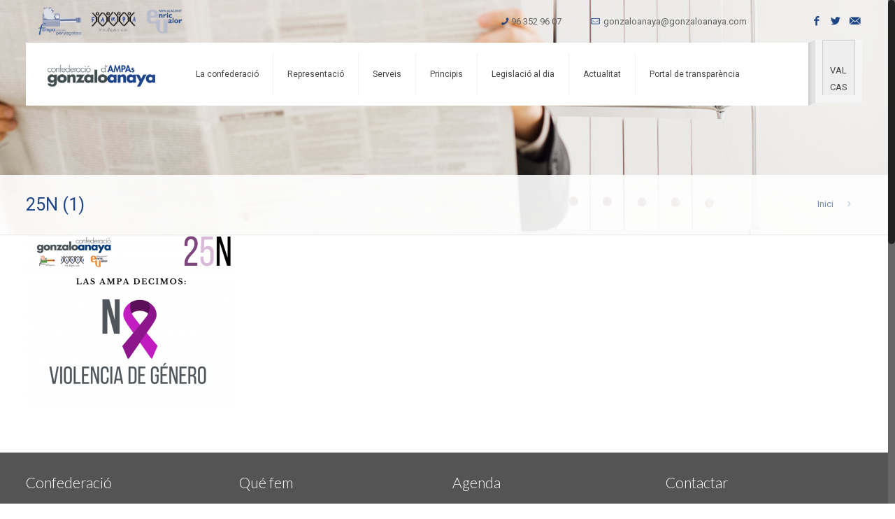

--- FILE ---
content_type: text/html; charset=UTF-8
request_url: http://www.gonzaloanaya.com/25n-1-2/
body_size: 14171
content:
<!DOCTYPE html>
<html class="no-js" lang="ca" itemscope="itemscope" itemtype="http://schema.org/Article">

<!-- head -->
<head>

<!-- meta -->
<meta charset="UTF-8" />
<meta name="viewport" content="width=device-width, initial-scale=1, maximum-scale=1">
<title itemprop="name">25N (1) | Gonzalo AnayaGonzalo Anaya</title>

<meta name="description" content="BeTheme is the most advanced WordPress theme we ever did. Immerse yourself into Be|theme and explore awesome features." />
<meta name="keywords" content="betheme, be, wordpress, wp, wp theme, page builder, theme options, mega menu, parallax, one page, woocommerce, e-commerce, wordpress shop" />
<script>
  (function(i,s,o,g,r,a,m){i['GoogleAnalyticsObject']=r;i[r]=i[r]||function(){
  (i[r].q=i[r].q||[]).push(arguments)},i[r].l=1*new Date();a=s.createElement(o),
  m=s.getElementsByTagName(o)[0];a.async=1;a.src=g;m.parentNode.insertBefore(a,m)
  })(window,document,'script','https://www.google-analytics.com/analytics.js','ga');

  ga('create', 'UA-96821153-1', 'auto');
  ga('send', 'pageview');

</script>
<link rel="shortcut icon" href="http://www.gonzaloanaya.com/wp-content/uploads/2016/01/favicon-1.png" />	
<link rel="apple-touch-icon" href="http://www.gonzaloanaya.com/wp-content/uploads/2016/01/favicon.png" />
	
<link rel="stylesheet" href="http://gonzaloanaya.com/wp-content/themes/betheme-child/style.css" type="text/css" media="all" />


<!-- wp_head() -->
<script>
//<![CDATA[
window.mfn_ajax = "http://www.gonzaloanaya.com/wp-admin/admin-ajax.php";
window.mfn_nicescroll = 40;
window.mfn_parallax = "enllax";
window.mfn_prettyphoto = {style:"pp_default", width:0, height:0};
window.mfn_sliders = {blog:0, clients:0, offer:0, portfolio:0, shop:0, slider:0, testimonials:0};
window.mfn_retina_disable = 0;
//]]>
</script>
<meta name='robots' content='index, follow, max-image-preview:large, max-snippet:-1, max-video-preview:-1' />
<link rel="alternate" hreflang="ca" href="http://www.gonzaloanaya.com/25n-1-2/" />
<link rel="alternate" hreflang="es-es" href="http://www.gonzaloanaya.com/es/2022/11/25/con-motivo-del-dia-internacional-contra-la-eliminacion-de-la-violencia-de-genero/25n-1/" />
<link rel="alternate" hreflang="x-default" href="http://www.gonzaloanaya.com/25n-1-2/" />

	<!-- This site is optimized with the Yoast SEO plugin v19.2 - https://yoast.com/wordpress/plugins/seo/ -->
	<link rel="canonical" href="http://www.gonzaloanaya.com/wp-content/uploads/2022/11/25N-1.png" />
	<meta property="og:locale" content="ca_ES" />
	<meta property="og:type" content="article" />
	<meta property="og:title" content="25N (1) | Gonzalo Anaya" />
	<meta property="og:url" content="http://www.gonzaloanaya.com/wp-content/uploads/2022/11/25N-1.png" />
	<meta property="og:site_name" content="Gonzalo Anaya" />
	<meta property="article:publisher" content="https://www.facebook.com/confederacio.gonzaloanaya" />
	<meta property="og:image" content="http://www.gonzaloanaya.com/wp-content/uploads/2022/11/25N-1.png" />
	<meta property="og:image:width" content="940" />
	<meta property="og:image:height" content="788" />
	<meta property="og:image:type" content="image/png" />
	<meta name="author" content="Gonzalo Anaya" />
	<meta name="twitter:card" content="summary" />
	<script type="application/ld+json" class="yoast-schema-graph">{"@context":"https://schema.org","@graph":[{"@type":"WebSite","@id":"https://www.gonzaloanaya.com/es/#website","url":"https://www.gonzaloanaya.com/es/","name":"Gonzalo Anaya","description":"Confederación de Asociaciones de Padres y Madres de Alumnos de la Comunidad Valenciana &quot;Gonzalo Anaya&quot;","potentialAction":[{"@type":"SearchAction","target":{"@type":"EntryPoint","urlTemplate":"https://www.gonzaloanaya.com/es/?s={search_term_string}"},"query-input":"required name=search_term_string"}],"inLanguage":"ca"},{"@type":"WebPage","@id":"http://www.gonzaloanaya.com/wp-content/uploads/2022/11/25N-1.png#webpage","url":"http://www.gonzaloanaya.com/wp-content/uploads/2022/11/25N-1.png","name":"25N (1) | Gonzalo Anaya","isPartOf":{"@id":"https://www.gonzaloanaya.com/es/#website"},"datePublished":"2022-11-25T09:04:18+00:00","dateModified":"2022-11-25T09:04:18+00:00","breadcrumb":{"@id":"http://www.gonzaloanaya.com/wp-content/uploads/2022/11/25N-1.png#breadcrumb"},"inLanguage":"ca","potentialAction":[{"@type":"ReadAction","target":["http://www.gonzaloanaya.com/wp-content/uploads/2022/11/25N-1.png"]}]},{"@type":"BreadcrumbList","@id":"http://www.gonzaloanaya.com/wp-content/uploads/2022/11/25N-1.png#breadcrumb","itemListElement":[{"@type":"ListItem","position":1,"name":"Inici","item":"https://www.gonzaloanaya.com/"},{"@type":"ListItem","position":2,"name":"25N (1)"}]}]}</script>
	<!-- / Yoast SEO plugin. -->


<link rel='dns-prefetch' href='//fonts.googleapis.com' />
<link rel='dns-prefetch' href='//s.w.org' />
<link rel="alternate" type="application/rss+xml" title="Gonzalo Anaya &raquo; Canal d&#039;informació" href="http://www.gonzaloanaya.com/feed/" />
<link rel="alternate" type="application/rss+xml" title="Gonzalo Anaya &raquo; Canal dels comentaris" href="http://www.gonzaloanaya.com/comments/feed/" />
<!-- This site is powered by Shareaholic - https://shareaholic.com -->
<script type='text/javascript' data-cfasync='false'>
  //<![CDATA[
    _SHR_SETTINGS = {"endpoints":{"local_recs_url":"http:\/\/www.gonzaloanaya.com\/wp-admin\/admin-ajax.php?action=shareaholic_permalink_related","share_counts_url":"http:\/\/www.gonzaloanaya.com\/wp-admin\/admin-ajax.php?action=shareaholic_share_counts_api"}};
  //]]>
</script>
<script type='text/javascript' data-cfasync='false'
        src='//dsms0mj1bbhn4.cloudfront.net/assets/pub/shareaholic.js'
        data-shr-siteid='32cabc1d38a841497bbe463eb2f9f220' async='async' >
</script>

<!-- Shareaholic Content Tags -->
<meta name='shareaholic:site_name' content='Gonzalo Anaya' />
<meta name='shareaholic:language' content='ca' />
<meta name='shareaholic:url' content='http://www.gonzaloanaya.com/25n-1-2/' />
<meta name='shareaholic:article_published_time' content='2022-11-25T09:04:18+00:00' />
<meta name='shareaholic:article_modified_time' content='2026-01-22T14:04:07+00:00' />
<meta name='shareaholic:shareable_page' content='true' />
<meta name='shareaholic:article_visibility' content='private' />
<meta name='shareaholic:article_author_name' content='Gonzalo Anaya' />
<meta name='shareaholic:site_id' content='32cabc1d38a841497bbe463eb2f9f220' />
<meta name='shareaholic:wp_version' content='7.8.0.4' />

<!-- Shareaholic Content Tags End -->
<script type="text/javascript">
window._wpemojiSettings = {"baseUrl":"https:\/\/s.w.org\/images\/core\/emoji\/14.0.0\/72x72\/","ext":".png","svgUrl":"https:\/\/s.w.org\/images\/core\/emoji\/14.0.0\/svg\/","svgExt":".svg","source":{"concatemoji":"http:\/\/www.gonzaloanaya.com\/wp-includes\/js\/wp-emoji-release.min.js?ver=6.0.11"}};
/*! This file is auto-generated */
!function(e,a,t){var n,r,o,i=a.createElement("canvas"),p=i.getContext&&i.getContext("2d");function s(e,t){var a=String.fromCharCode,e=(p.clearRect(0,0,i.width,i.height),p.fillText(a.apply(this,e),0,0),i.toDataURL());return p.clearRect(0,0,i.width,i.height),p.fillText(a.apply(this,t),0,0),e===i.toDataURL()}function c(e){var t=a.createElement("script");t.src=e,t.defer=t.type="text/javascript",a.getElementsByTagName("head")[0].appendChild(t)}for(o=Array("flag","emoji"),t.supports={everything:!0,everythingExceptFlag:!0},r=0;r<o.length;r++)t.supports[o[r]]=function(e){if(!p||!p.fillText)return!1;switch(p.textBaseline="top",p.font="600 32px Arial",e){case"flag":return s([127987,65039,8205,9895,65039],[127987,65039,8203,9895,65039])?!1:!s([55356,56826,55356,56819],[55356,56826,8203,55356,56819])&&!s([55356,57332,56128,56423,56128,56418,56128,56421,56128,56430,56128,56423,56128,56447],[55356,57332,8203,56128,56423,8203,56128,56418,8203,56128,56421,8203,56128,56430,8203,56128,56423,8203,56128,56447]);case"emoji":return!s([129777,127995,8205,129778,127999],[129777,127995,8203,129778,127999])}return!1}(o[r]),t.supports.everything=t.supports.everything&&t.supports[o[r]],"flag"!==o[r]&&(t.supports.everythingExceptFlag=t.supports.everythingExceptFlag&&t.supports[o[r]]);t.supports.everythingExceptFlag=t.supports.everythingExceptFlag&&!t.supports.flag,t.DOMReady=!1,t.readyCallback=function(){t.DOMReady=!0},t.supports.everything||(n=function(){t.readyCallback()},a.addEventListener?(a.addEventListener("DOMContentLoaded",n,!1),e.addEventListener("load",n,!1)):(e.attachEvent("onload",n),a.attachEvent("onreadystatechange",function(){"complete"===a.readyState&&t.readyCallback()})),(e=t.source||{}).concatemoji?c(e.concatemoji):e.wpemoji&&e.twemoji&&(c(e.twemoji),c(e.wpemoji)))}(window,document,window._wpemojiSettings);
</script>
<style type="text/css">
img.wp-smiley,
img.emoji {
	display: inline !important;
	border: none !important;
	box-shadow: none !important;
	height: 1em !important;
	width: 1em !important;
	margin: 0 0.07em !important;
	vertical-align: -0.1em !important;
	background: none !important;
	padding: 0 !important;
}
</style>
	<link rel='stylesheet' id='dpProEventCalendar_headcss-css'  href='http://www.gonzaloanaya.com/wp-content/plugins/dpProEventCalendar/css/dpProEventCalendar.css?ver=2.8.6' type='text/css' media='all' />
<link rel='stylesheet' id='font-awesome-original-css'  href='http://www.gonzaloanaya.com/wp-content/plugins/dpProEventCalendar/css/font-awesome.css?ver=2.8.6' type='text/css' media='all' />
<link rel='stylesheet' id='wp-block-library-css'  href='http://www.gonzaloanaya.com/wp-includes/css/dist/block-library/style.min.css?ver=6.0.11' type='text/css' media='all' />
<style id='global-styles-inline-css' type='text/css'>
body{--wp--preset--color--black: #000000;--wp--preset--color--cyan-bluish-gray: #abb8c3;--wp--preset--color--white: #ffffff;--wp--preset--color--pale-pink: #f78da7;--wp--preset--color--vivid-red: #cf2e2e;--wp--preset--color--luminous-vivid-orange: #ff6900;--wp--preset--color--luminous-vivid-amber: #fcb900;--wp--preset--color--light-green-cyan: #7bdcb5;--wp--preset--color--vivid-green-cyan: #00d084;--wp--preset--color--pale-cyan-blue: #8ed1fc;--wp--preset--color--vivid-cyan-blue: #0693e3;--wp--preset--color--vivid-purple: #9b51e0;--wp--preset--gradient--vivid-cyan-blue-to-vivid-purple: linear-gradient(135deg,rgba(6,147,227,1) 0%,rgb(155,81,224) 100%);--wp--preset--gradient--light-green-cyan-to-vivid-green-cyan: linear-gradient(135deg,rgb(122,220,180) 0%,rgb(0,208,130) 100%);--wp--preset--gradient--luminous-vivid-amber-to-luminous-vivid-orange: linear-gradient(135deg,rgba(252,185,0,1) 0%,rgba(255,105,0,1) 100%);--wp--preset--gradient--luminous-vivid-orange-to-vivid-red: linear-gradient(135deg,rgba(255,105,0,1) 0%,rgb(207,46,46) 100%);--wp--preset--gradient--very-light-gray-to-cyan-bluish-gray: linear-gradient(135deg,rgb(238,238,238) 0%,rgb(169,184,195) 100%);--wp--preset--gradient--cool-to-warm-spectrum: linear-gradient(135deg,rgb(74,234,220) 0%,rgb(151,120,209) 20%,rgb(207,42,186) 40%,rgb(238,44,130) 60%,rgb(251,105,98) 80%,rgb(254,248,76) 100%);--wp--preset--gradient--blush-light-purple: linear-gradient(135deg,rgb(255,206,236) 0%,rgb(152,150,240) 100%);--wp--preset--gradient--blush-bordeaux: linear-gradient(135deg,rgb(254,205,165) 0%,rgb(254,45,45) 50%,rgb(107,0,62) 100%);--wp--preset--gradient--luminous-dusk: linear-gradient(135deg,rgb(255,203,112) 0%,rgb(199,81,192) 50%,rgb(65,88,208) 100%);--wp--preset--gradient--pale-ocean: linear-gradient(135deg,rgb(255,245,203) 0%,rgb(182,227,212) 50%,rgb(51,167,181) 100%);--wp--preset--gradient--electric-grass: linear-gradient(135deg,rgb(202,248,128) 0%,rgb(113,206,126) 100%);--wp--preset--gradient--midnight: linear-gradient(135deg,rgb(2,3,129) 0%,rgb(40,116,252) 100%);--wp--preset--duotone--dark-grayscale: url('#wp-duotone-dark-grayscale');--wp--preset--duotone--grayscale: url('#wp-duotone-grayscale');--wp--preset--duotone--purple-yellow: url('#wp-duotone-purple-yellow');--wp--preset--duotone--blue-red: url('#wp-duotone-blue-red');--wp--preset--duotone--midnight: url('#wp-duotone-midnight');--wp--preset--duotone--magenta-yellow: url('#wp-duotone-magenta-yellow');--wp--preset--duotone--purple-green: url('#wp-duotone-purple-green');--wp--preset--duotone--blue-orange: url('#wp-duotone-blue-orange');--wp--preset--font-size--small: 13px;--wp--preset--font-size--medium: 20px;--wp--preset--font-size--large: 36px;--wp--preset--font-size--x-large: 42px;}.has-black-color{color: var(--wp--preset--color--black) !important;}.has-cyan-bluish-gray-color{color: var(--wp--preset--color--cyan-bluish-gray) !important;}.has-white-color{color: var(--wp--preset--color--white) !important;}.has-pale-pink-color{color: var(--wp--preset--color--pale-pink) !important;}.has-vivid-red-color{color: var(--wp--preset--color--vivid-red) !important;}.has-luminous-vivid-orange-color{color: var(--wp--preset--color--luminous-vivid-orange) !important;}.has-luminous-vivid-amber-color{color: var(--wp--preset--color--luminous-vivid-amber) !important;}.has-light-green-cyan-color{color: var(--wp--preset--color--light-green-cyan) !important;}.has-vivid-green-cyan-color{color: var(--wp--preset--color--vivid-green-cyan) !important;}.has-pale-cyan-blue-color{color: var(--wp--preset--color--pale-cyan-blue) !important;}.has-vivid-cyan-blue-color{color: var(--wp--preset--color--vivid-cyan-blue) !important;}.has-vivid-purple-color{color: var(--wp--preset--color--vivid-purple) !important;}.has-black-background-color{background-color: var(--wp--preset--color--black) !important;}.has-cyan-bluish-gray-background-color{background-color: var(--wp--preset--color--cyan-bluish-gray) !important;}.has-white-background-color{background-color: var(--wp--preset--color--white) !important;}.has-pale-pink-background-color{background-color: var(--wp--preset--color--pale-pink) !important;}.has-vivid-red-background-color{background-color: var(--wp--preset--color--vivid-red) !important;}.has-luminous-vivid-orange-background-color{background-color: var(--wp--preset--color--luminous-vivid-orange) !important;}.has-luminous-vivid-amber-background-color{background-color: var(--wp--preset--color--luminous-vivid-amber) !important;}.has-light-green-cyan-background-color{background-color: var(--wp--preset--color--light-green-cyan) !important;}.has-vivid-green-cyan-background-color{background-color: var(--wp--preset--color--vivid-green-cyan) !important;}.has-pale-cyan-blue-background-color{background-color: var(--wp--preset--color--pale-cyan-blue) !important;}.has-vivid-cyan-blue-background-color{background-color: var(--wp--preset--color--vivid-cyan-blue) !important;}.has-vivid-purple-background-color{background-color: var(--wp--preset--color--vivid-purple) !important;}.has-black-border-color{border-color: var(--wp--preset--color--black) !important;}.has-cyan-bluish-gray-border-color{border-color: var(--wp--preset--color--cyan-bluish-gray) !important;}.has-white-border-color{border-color: var(--wp--preset--color--white) !important;}.has-pale-pink-border-color{border-color: var(--wp--preset--color--pale-pink) !important;}.has-vivid-red-border-color{border-color: var(--wp--preset--color--vivid-red) !important;}.has-luminous-vivid-orange-border-color{border-color: var(--wp--preset--color--luminous-vivid-orange) !important;}.has-luminous-vivid-amber-border-color{border-color: var(--wp--preset--color--luminous-vivid-amber) !important;}.has-light-green-cyan-border-color{border-color: var(--wp--preset--color--light-green-cyan) !important;}.has-vivid-green-cyan-border-color{border-color: var(--wp--preset--color--vivid-green-cyan) !important;}.has-pale-cyan-blue-border-color{border-color: var(--wp--preset--color--pale-cyan-blue) !important;}.has-vivid-cyan-blue-border-color{border-color: var(--wp--preset--color--vivid-cyan-blue) !important;}.has-vivid-purple-border-color{border-color: var(--wp--preset--color--vivid-purple) !important;}.has-vivid-cyan-blue-to-vivid-purple-gradient-background{background: var(--wp--preset--gradient--vivid-cyan-blue-to-vivid-purple) !important;}.has-light-green-cyan-to-vivid-green-cyan-gradient-background{background: var(--wp--preset--gradient--light-green-cyan-to-vivid-green-cyan) !important;}.has-luminous-vivid-amber-to-luminous-vivid-orange-gradient-background{background: var(--wp--preset--gradient--luminous-vivid-amber-to-luminous-vivid-orange) !important;}.has-luminous-vivid-orange-to-vivid-red-gradient-background{background: var(--wp--preset--gradient--luminous-vivid-orange-to-vivid-red) !important;}.has-very-light-gray-to-cyan-bluish-gray-gradient-background{background: var(--wp--preset--gradient--very-light-gray-to-cyan-bluish-gray) !important;}.has-cool-to-warm-spectrum-gradient-background{background: var(--wp--preset--gradient--cool-to-warm-spectrum) !important;}.has-blush-light-purple-gradient-background{background: var(--wp--preset--gradient--blush-light-purple) !important;}.has-blush-bordeaux-gradient-background{background: var(--wp--preset--gradient--blush-bordeaux) !important;}.has-luminous-dusk-gradient-background{background: var(--wp--preset--gradient--luminous-dusk) !important;}.has-pale-ocean-gradient-background{background: var(--wp--preset--gradient--pale-ocean) !important;}.has-electric-grass-gradient-background{background: var(--wp--preset--gradient--electric-grass) !important;}.has-midnight-gradient-background{background: var(--wp--preset--gradient--midnight) !important;}.has-small-font-size{font-size: var(--wp--preset--font-size--small) !important;}.has-medium-font-size{font-size: var(--wp--preset--font-size--medium) !important;}.has-large-font-size{font-size: var(--wp--preset--font-size--large) !important;}.has-x-large-font-size{font-size: var(--wp--preset--font-size--x-large) !important;}
</style>
<link rel='stylesheet' id='layerslider-css'  href='http://www.gonzaloanaya.com/wp-content/plugins/LayerSlider/static/css/layerslider.css?ver=5.6.2' type='text/css' media='all' />
<link rel='stylesheet' id='ls-google-fonts-css'  href='http://fonts.googleapis.com/css?family=Lato:100,300,regular,700,900%7COpen+Sans:300%7CIndie+Flower:regular%7COswald:300,regular,700&#038;subset=latin%2Clatin-ext' type='text/css' media='all' />
<link rel='stylesheet' id='contact-form-7-css'  href='http://www.gonzaloanaya.com/wp-content/plugins/contact-form-7/includes/css/styles.css?ver=5.6' type='text/css' media='all' />
<link rel='stylesheet' id='tp_twitter_plugin_css-css'  href='http://www.gonzaloanaya.com/wp-content/plugins/recent-tweets-widget/tp_twitter_plugin.css?ver=1.0' type='text/css' media='screen' />
<link rel='stylesheet' id='rs-plugin-settings-css'  href='http://www.gonzaloanaya.com/wp-content/plugins/revslider/public/assets/css/settings.css?ver=5.1' type='text/css' media='all' />
<style id='rs-plugin-settings-inline-css' type='text/css'>
#rs-demo-id {}
</style>
<link rel='stylesheet' id='wpml-legacy-vertical-list-0-css'  href='//www.gonzaloanaya.com/wp-content/plugins/sitepress-multilingual-cms/templates/language-switchers/legacy-list-vertical/style.min.css?ver=1' type='text/css' media='all' />
<style id='wpml-legacy-vertical-list-0-inline-css' type='text/css'>
.wpml-ls-statics-shortcode_actions{background-color:#eeeeee;}.wpml-ls-statics-shortcode_actions, .wpml-ls-statics-shortcode_actions .wpml-ls-sub-menu, .wpml-ls-statics-shortcode_actions a {border-color:#cdcdcd;}.wpml-ls-statics-shortcode_actions a {color:#444444;background-color:#ffffff;}.wpml-ls-statics-shortcode_actions a:hover,.wpml-ls-statics-shortcode_actions a:focus {color:#000000;background-color:#eeeeee;}.wpml-ls-statics-shortcode_actions .wpml-ls-current-language>a {color:#444444;background-color:#ffffff;}.wpml-ls-statics-shortcode_actions .wpml-ls-current-language:hover>a, .wpml-ls-statics-shortcode_actions .wpml-ls-current-language>a:focus {color:#000000;background-color:#eeeeee;}
</style>
<link rel='stylesheet' id='cms-navigation-style-base-css'  href='http://www.gonzaloanaya.com/wp-content/plugins/wpml-cms-nav/res/css/cms-navigation-base.css?ver=1.5.5' type='text/css' media='screen' />
<link rel='stylesheet' id='cms-navigation-style-css'  href='http://www.gonzaloanaya.com/wp-content/plugins/wpml-cms-nav/res/css/cms-navigation.css?ver=1.5.5' type='text/css' media='screen' />
<link rel='stylesheet' id='style-css'  href='http://www.gonzaloanaya.com/wp-content/themes/betheme/style.css?ver=10.3.1' type='text/css' media='all' />
<link rel='stylesheet' id='mfn-base-css'  href='http://www.gonzaloanaya.com/wp-content/themes/betheme/css/base.css?ver=10.3.1' type='text/css' media='all' />
<link rel='stylesheet' id='mfn-btn-css'  href='http://www.gonzaloanaya.com/wp-content/themes/betheme/css/buttons.css?ver=10.3.1' type='text/css' media='all' />
<link rel='stylesheet' id='mfn-icons-css'  href='http://www.gonzaloanaya.com/wp-content/themes/betheme/fonts/mfn-icons.css?ver=10.3.1' type='text/css' media='all' />
<link rel='stylesheet' id='mfn-grid-css'  href='http://www.gonzaloanaya.com/wp-content/themes/betheme/css/grid.css?ver=10.3.1' type='text/css' media='all' />
<link rel='stylesheet' id='mfn-layout-css'  href='http://www.gonzaloanaya.com/wp-content/themes/betheme/css/layout.css?ver=10.3.1' type='text/css' media='all' />
<link rel='stylesheet' id='mfn-shortcodes-css'  href='http://www.gonzaloanaya.com/wp-content/themes/betheme/css/shortcodes.css?ver=10.3.1' type='text/css' media='all' />
<link rel='stylesheet' id='mfn-variables-css'  href='http://www.gonzaloanaya.com/wp-content/themes/betheme/css/variables.css?ver=10.3.1' type='text/css' media='all' />
<link rel='stylesheet' id='mfn-style-simple-css'  href='http://www.gonzaloanaya.com/wp-content/themes/betheme/css/style-simple.css?ver=10.3.1' type='text/css' media='all' />
<link rel='stylesheet' id='mfn-animations-css'  href='http://www.gonzaloanaya.com/wp-content/themes/betheme/assets/animations/animations.min.css?ver=10.3.1' type='text/css' media='all' />
<link rel='stylesheet' id='mfn-jquery-ui-css'  href='http://www.gonzaloanaya.com/wp-content/themes/betheme/assets/ui/jquery.ui.all.css?ver=10.3.1' type='text/css' media='all' />
<link rel='stylesheet' id='mfn-prettyPhoto-css'  href='http://www.gonzaloanaya.com/wp-content/themes/betheme/assets/prettyPhoto/prettyPhoto.css?ver=10.3.1' type='text/css' media='all' />
<link rel='stylesheet' id='mfn-jplayer-css'  href='http://www.gonzaloanaya.com/wp-content/themes/betheme/assets/jplayer/css/jplayer.blue.monday.css?ver=10.3.1' type='text/css' media='all' />
<link rel='stylesheet' id='mfn-responsive-1240-css'  href='http://www.gonzaloanaya.com/wp-content/themes/betheme/css/responsive-1240.css?ver=10.3.1' type='text/css' media='all' />
<link rel='stylesheet' id='mfn-responsive-css'  href='http://www.gonzaloanaya.com/wp-content/themes/betheme/css/responsive.css?ver=10.3.1' type='text/css' media='all' />
<link rel='stylesheet' id='Roboto-css'  href='http://fonts.googleapis.com/css?family=Roboto%3A100%2C200%2C300%2C400%2C600%2C700&#038;ver=6.0.11' type='text/css' media='all' />
<link rel='stylesheet' id='Lato-css'  href='http://fonts.googleapis.com/css?family=Lato%3A100%2C200%2C300%2C400%2C600%2C700&#038;ver=6.0.11' type='text/css' media='all' />
<link rel='stylesheet' id='Patua+One-css'  href='http://fonts.googleapis.com/css?family=Patua+One&#038;ver=6.0.11' type='text/css' media='all' />
<link rel='stylesheet' id='mfn-custom-css'  href='http://www.gonzaloanaya.com/wp-content/themes/betheme/css/custom.css?ver=10.3.1' type='text/css' media='all' />
<script type='text/javascript' src='http://www.gonzaloanaya.com/wp-content/plugins/LayerSlider/static/js/greensock.js?ver=1.11.8' id='greensock-js'></script>
<script type='text/javascript' src='http://www.gonzaloanaya.com/wp-includes/js/jquery/jquery.min.js?ver=3.6.0' id='jquery-core-js'></script>
<script type='text/javascript' src='http://www.gonzaloanaya.com/wp-includes/js/jquery/jquery-migrate.min.js?ver=3.3.2' id='jquery-migrate-js'></script>
<script type='text/javascript' src='http://www.gonzaloanaya.com/wp-content/plugins/LayerSlider/static/js/layerslider.kreaturamedia.jquery.js?ver=5.6.2' id='layerslider-js'></script>
<script type='text/javascript' src='http://www.gonzaloanaya.com/wp-content/plugins/LayerSlider/static/js/layerslider.transitions.js?ver=5.6.2' id='layerslider-transitions-js'></script>
<script type='text/javascript' src='http://www.gonzaloanaya.com/wp-content/plugins/revslider/public/assets/js/jquery.themepunch.tools.min.js?ver=5.1' id='tp-tools-js'></script>
<script type='text/javascript' src='http://www.gonzaloanaya.com/wp-content/plugins/revslider/public/assets/js/jquery.themepunch.revolution.min.js?ver=5.1' id='revmin-js'></script>
<script></script><link rel="https://api.w.org/" href="http://www.gonzaloanaya.com/wp-json/" /><link rel="alternate" type="application/json" href="http://www.gonzaloanaya.com/wp-json/wp/v2/media/10342" /><link rel="EditURI" type="application/rsd+xml" title="RSD" href="http://www.gonzaloanaya.com/xmlrpc.php?rsd" />
<link rel="wlwmanifest" type="application/wlwmanifest+xml" href="http://www.gonzaloanaya.com/wp-includes/wlwmanifest.xml" /> 
<meta name="generator" content="WordPress 6.0.11" />
<link rel='shortlink' href='http://www.gonzaloanaya.com/?p=10342' />
<link rel="alternate" type="application/json+oembed" href="http://www.gonzaloanaya.com/wp-json/oembed/1.0/embed?url=http%3A%2F%2Fwww.gonzaloanaya.com%2F25n-1-2%2F" />
<link rel="alternate" type="text/xml+oembed" href="http://www.gonzaloanaya.com/wp-json/oembed/1.0/embed?url=http%3A%2F%2Fwww.gonzaloanaya.com%2F25n-1-2%2F&#038;format=xml" />
<meta name="generator" content="WPML ver:4.5.11 stt:8,2;" />
<style>
#Header_wrapper {background-color: #ffffff;}#Subheader {background-color: rgba(247, 247, 247, 1);}.header-classic #Action_bar, .header-plain #Action_bar, .header-stack #Action_bar {background-color: #2C2C2C;}#Sliding-top {background-color: #545454;}#Sliding-top a.sliding-top-control {border-right-color: #545454;}#Sliding-top.st-center a.sliding-top-control,#Sliding-top.st-left a.sliding-top-control {border-top-color: #545454;}#Footer {background-color: #545454;}body, ul.timeline_items, .icon_box a .desc, .icon_box a:hover .desc, .feature_list ul li a, .list_item a, .list_item a:hover,.widget_recent_entries ul li a, .flat_box a, .flat_box a:hover, .story_box .desc, .content_slider.carouselul li a .title,.content_slider.flat.description ul li .desc, .content_slider.flat.description ul li a .desc {color: #626262;}.themecolor, .opening_hours .opening_hours_wrapper li span, .fancy_heading_icon .icon_top,.fancy_heading_arrows .icon-right-dir, .fancy_heading_arrows .icon-left-dir, .fancy_heading_line .title,.button-love a.mfn-love, .format-link .post-title .icon-link, .pager-single > span, .pager-single a:hover,.widget_meta ul, .widget_pages ul, .widget_rss ul, .widget_mfn_recent_comments ul li:after, .widget_archive ul, .widget_recent_comments ul li:after, .widget_nav_menu ul, .woocommerce ul.products li.product .price, .shop_slider .shop_slider_ul li .item_wrapper .price, .woocommerce-page ul.products li.product .price, .widget_price_filter .price_label .from, .widget_price_filter .price_label .to,.woocommerce ul.product_list_widget li .quantity .amount, .woocommerce .product div.entry-summary .price, .woocommerce .star-rating span,#Error_404 .error_pic i, .style-simple #Filters .filters_wrapper ul li a:hover, .style-simple #Filters .filters_wrapper ul li.current-cat a,.style-simple .quick_fact .title {color: #1e4689;}.themebg, .pager .pages a:hover, .pager .pages a.active, .pager .pages span.page-numbers.current, .pager-single span:after, #comments .commentlist > li .reply a.comment-reply-link,.fixed-nav .arrow, #Filters .filters_wrapper ul li a:hover, #Filters .filters_wrapper ul li.current-cat a, .widget_categories ul, .Recent_posts ul li .desc:after, .Recent_posts ul li .photo .c,.widget_recent_entries ul li:after, .widget_mfn_menu ul li a:hover, .widget_mfn_menu ul li.current_page_item > a, .widget_product_categories ul, div.jp-interface, #Top_bar a#header_cart span, .testimonials_slider .slider_images, .testimonials_slider .slider_images a:after, .testimonials_slider .slider_images:before,.slider_pagination a.selected, .slider_pagination a.selected:after, .tp-bullets.simplebullets.round .bullet.selected, .tp-bullets.simplebullets.round .bullet.selected:after,.tparrows.default, .tp-bullets.tp-thumbs .bullet.selected:after, .offer_thumb .slider_pagination a:before, .offer_thumb .slider_pagination a.selected:after,.style-simple .accordion .question:after, .style-simple .faq .question:after, .style-simple .icon_box .desc_wrapper h4:before,.style-simple #Filters .filters_wrapper ul li a:after, .style-simple .article_box .desc_wrapper p:after, .style-simple .sliding_box .desc_wrapper:after,.style-simple .trailer_box:hover .desc, .woocommerce-account table.my_account_orders .order-number a {background-color: #1e4689;}.Latest_news ul li .photo, .style-simple .opening_hours .opening_hours_wrapper li label,.style-simple .timeline_items li:hover h3, .style-simple .timeline_items li:nth-child(even):hover h3, .style-simple .timeline_items li:hover .desc, .style-simple .timeline_items li:nth-child(even):hover,.style-simple .offer_thumb .slider_pagination a.selected {border-color: #1e4689;}a {color: #1e4689;}a:hover {color: #2275ac;}*::-moz-selection {background-color: #1e4689;}*::selection {background-color: #1e4689;}.blockquote p.author span, .counter .desc_wrapper .title, .article_box .desc_wrapper p, .team .desc_wrapper p.subtitle, .pricing-box .plan-header p.subtitle, .pricing-box .plan-header .price sup.period, .chart_box p, .fancy_heading .inside,.fancy_heading_line .slogan, .post-meta, .post-meta a, .post-footer, .post-footer a span.label, .pager .pages a, .button-love a .label,.pager-single a, #comments .commentlist > li .comment-author .says, .fixed-nav .desc .date, .filters_buttons li.label, .Recent_posts ul li a .desc .date,.widget_recent_entries ul li .post-date, .tp_recent_tweets .twitter_time, .widget_price_filter .price_label, .shop-filters .woocommerce-result-count,.woocommerce ul.product_list_widget li .quantity, .widget_shopping_cart ul.product_list_widget li dl, .product_meta .posted_in,.woocommerce .shop_table .product-name .variation > dd, .shipping-calculator-button:after,.shop_slider .shop_slider_ul li .item_wrapper .price del,.testimonials_slider .testimonials_slider_ul li .author span, .testimonials_slider .testimonials_slider_ul li .author span a, .Latest_news ul li .desc_footer {color: #a8a8a8;}h1, h1 a, h1 a:hover, .text-logo #logo { color: #1e4686; }h2, h2 a, h2 a:hover { color: #444444; }h3, h3 a, h3 a:hover { color: #444444; }h4, h4 a, h4 a:hover, .style-simple .sliding_box .desc_wrapper h4 { color: #444444; }h5, h5 a, h5 a:hover { color: #444444; }h6, h6 a, h6 a:hover, a.content_link .title { color: #444444; }.dropcap, .highlight:not(.highlight_image) {background-color: #1e4689;}a.button, a.tp-button {background-color: #f7f7f7;color: #747474;}.button-stroke a.button, .button-stroke a.button .button_icon i, .button-stroke a.tp-button {border-color: #f7f7f7;color: #747474;}.button-stroke a:hover.button, .button-stroke a:hover.tp-button {background-color: #f7f7f7 !important;color: #fff;}a.button_theme, a.tp-button.button_theme,button, input[type="submit"], input[type="reset"], input[type="button"] {background-color: #1e4689;color: #fff;}.button-stroke a.button.button_theme:not(.action_button), .button-stroke a.button.button_theme:not(.action_button),.button-stroke a.button.button_theme .button_icon i, .button-stroke a.tp-button.button_theme,.button-stroke button, .button-stroke input[type="submit"], .button-stroke input[type="reset"], .button-stroke input[type="button"] {border-color: #1e4689;color: #1e4689 !important;}.button-stroke a.button.button_theme:hover, .button-stroke a.tp-button.button_theme:hover,.button-stroke button:hover, .button-stroke input[type="submit"]:hover, .button-stroke input[type="reset"]:hover, .button-stroke input[type="button"]:hover {background-color: #1e4689 !important;color: #fff !important;}a.mfn-link { color: #656B6F; }a.mfn-link-2 span, a:hover.mfn-link-2 span:before, a.hover.mfn-link-2 span:before, a.mfn-link-5 span, a.mfn-link-8:after, a.mfn-link-8:before { background: #1e4689; }a:hover.mfn-link { color: #1e4689;}a.mfn-link-2 span:before, a:hover.mfn-link-4:before, a:hover.mfn-link-4:after, a.hover.mfn-link-4:before, a.hover.mfn-link-4:after, a.mfn-link-5:before, a.mfn-link-7:after, a.mfn-link-7:before { background: #2275ac; }a.mfn-link-6:before {border-bottom-color: #2275ac;}.woocommerce a.button, .woocommerce .quantity input.plus, .woocommerce .quantity input.minus {background-color: #f7f7f7 !important;color: #747474 !important;}.woocommerce a.button_theme, .woocommerce a.checkout-button, .woocommerce button.button,.woocommerce .button.add_to_cart_button, .woocommerce .button.product_type_external,.woocommerce input[type="submit"], .woocommerce input[type="reset"], .woocommerce input[type="button"] {background-color: #1e4689 !important;color: #fff !important;}.column_column ul, .column_column ol, .the_content_wrapper ul, .the_content_wrapper ol {color: #737E86;}.hr_color, .hr_color hr, .hr_dots span {color: #1e4689;background: #1e4689;}.hr_zigzag i {color: #1e4689;} .highlight-left:after,.highlight-right:after {background: #1e4689;}@media only screen and (max-width: 767px) {.highlight-left .wrap:first-child,.highlight-right .wrap:last-child {background: #1e4689;}}#Header .top_bar_left, .header-classic #Top_bar, .header-plain #Top_bar, .header-stack #Top_bar, .header-split #Top_bar,.header-fixed #Top_bar, .header-below #Top_bar, #Header_creative, #Top_bar #menu {background-color: #ffffff;}#Top_bar .top_bar_right:before {background-color: #e3e3e3;}#Header .top_bar_right {background-color: #f5f5f5;}#Top_bar .top_bar_right a { color: #444444;}#Top_bar .menu > li > a { color: #444444;}#Top_bar .menu > li.current-menu-item > a,#Top_bar .menu > li.current_page_item > a,#Top_bar .menu > li.current-menu-ancestor > a,#Top_bar .menu > li.current-page-ancestor > a,#Top_bar .menu > li.current_page_ancestor > a,#Top_bar .menu > li.hover > a { color: #1e4689; }#Top_bar .menu > li a:after { background: #1e4689; }.menu-highlight #Top_bar #menu > ul > li.current-menu-item > a,.menu-highlight #Top_bar #menu > ul > li.current_page_item > a,.menu-highlight #Top_bar #menu > ul > li.current-menu-ancestor > a,.menu-highlight #Top_bar #menu > ul > li.current-page-ancestor > a,.menu-highlight #Top_bar #menu > ul > li.current_page_ancestor > a,.menu-highlight #Top_bar #menu > ul > li.hover > a { background: #F2F2F2; }.menu-arrow-bottom #Top_bar .menu > li > a:after { border-bottom-color: #1e4689;}.menu-arrow-top #Top_bar .menu > li > a:after {border-top-color: #1e4689;}.header-plain #Top_bar .menu > li.current-menu-item > a,.header-plain #Top_bar .menu > li.current_page_item > a,.header-plain #Top_bar .menu > li.current-menu-ancestor > a,.header-plain #Top_bar .menu > li.current-page-ancestor > a,.header-plain #Top_bar .menu > li.current_page_ancestor > a,.header-plain #Top_bar .menu > li.hover > a,.header-plain #Top_bar a:hover#header_cart,.header-plain #Top_bar a:hover#search_button,.header-plain #Top_bar .wpml-languages:hover,.header-plain #Top_bar .wpml-languages ul.wpml-lang-dropdown {background: #F2F2F2; color: #1e4689;}.header-plain #Top_bar,.header-plain #Top_bar .menu > li > a span:not(.description),.header-plain #Top_bar a#header_cart,.header-plain #Top_bar a#search_button,.header-plain #Top_bar .wpml-languages,.header-plain #Top_bar a.button.action_button {border-color: #F2F2F2;}#Top_bar .menu > li ul {background-color: #F2F2F2;}#Top_bar .menu > li ul li a {color: #5f5f5f;}#Top_bar .menu > li ul li a:hover,#Top_bar .menu > li ul li.hover > a {color: #2e2e2e;}#Top_bar .search_wrapper { background: #1e4689; }#Subheader .title{color: #1e4686;}#Subheader ul.breadcrumbs li, #Subheader ul.breadcrumbs li a{color: rgba(30, 70, 134, 0.6);}#Overlay {background: rgba(30, 70, 137, 0.95);}#overlay-menu ul li a, .header-overlay .overlay-menu-toggle.focus {color: #ffffff;}#Footer, #Footer .widget_recent_entries ul li a {color: #cccccc;}#Footer a {color: #1e4689;}#Footer a:hover {color: #2275ac;}#Footer h1, #Footer h1 a, #Footer h1 a:hover,#Footer h2, #Footer h2 a, #Footer h2 a:hover,#Footer h3, #Footer h3 a, #Footer h3 a:hover,#Footer h4, #Footer h4 a, #Footer h4 a:hover,#Footer h5, #Footer h5 a, #Footer h5 a:hover,#Footer h6, #Footer h6 a, #Footer h6 a:hover {color: #ffffff;}#Footer .themecolor, #Footer .widget_meta ul, #Footer .widget_pages ul, #Footer .widget_rss ul, #Footer .widget_mfn_recent_comments ul li:after, #Footer .widget_archive ul, #Footer .widget_recent_comments ul li:after, #Footer .widget_nav_menu ul, #Footer .widget_price_filter .price_label .from, #Footer .widget_price_filter .price_label .to,#Footer .star-rating span {color: #1e4689;}#Footer .themebg, #Footer .widget_categories ul, #Footer .Recent_posts ul li .desc:after, #Footer .Recent_posts ul li .photo .c,#Footer .widget_recent_entries ul li:after, #Footer .widget_mfn_menu ul li a:hover, #Footer .widget_product_categories ul {background-color: #1e4689;}#Footer .Recent_posts ul li a .desc .date, #Footer .widget_recent_entries ul li .post-date, #Footer .tp_recent_tweets .twitter_time, #Footer .widget_price_filter .price_label, #Footer .shop-filters .woocommerce-result-count, #Footer ul.product_list_widget li .quantity, #Footer .widget_shopping_cart ul.product_list_widget li dl {color: #a8a8a8;}#Sliding-top, #Sliding-top .widget_recent_entries ul li a {color: #cccccc;}#Sliding-top a {color: #1e4689;}#Sliding-top a:hover {color: #2275ac;}#Sliding-top h1, #Sliding-top h1 a, #Sliding-top h1 a:hover,#Sliding-top h2, #Sliding-top h2 a, #Sliding-top h2 a:hover,#Sliding-top h3, #Sliding-top h3 a, #Sliding-top h3 a:hover,#Sliding-top h4, #Sliding-top h4 a, #Sliding-top h4 a:hover,#Sliding-top h5, #Sliding-top h5 a, #Sliding-top h5 a:hover,#Sliding-top h6, #Sliding-top h6 a, #Sliding-top h6 a:hover {color: #ffffff;}#Sliding-top .themecolor, #Sliding-top .widget_meta ul, #Sliding-top .widget_pages ul, #Sliding-top .widget_rss ul, #Sliding-top .widget_mfn_recent_comments ul li:after, #Sliding-top .widget_archive ul, #Sliding-top .widget_recent_comments ul li:after, #Sliding-top .widget_nav_menu ul, #Sliding-top .widget_price_filter .price_label .from, #Sliding-top .widget_price_filter .price_label .to,#Sliding-top .star-rating span {color: #1e4689;}#Sliding-top .themebg, #Sliding-top .widget_categories ul, #Sliding-top .Recent_posts ul li .desc:after, #Sliding-top .Recent_posts ul li .photo .c,#Sliding-top .widget_recent_entries ul li:after, #Sliding-top .widget_mfn_menu ul li a:hover, #Sliding-top .widget_product_categories ul {background-color: #1e4689;}#Sliding-top .Recent_posts ul li a .desc .date, #Sliding-top .widget_recent_entries ul li .post-date, #Sliding-top .tp_recent_tweets .twitter_time, #Sliding-top .widget_price_filter .price_label, #Sliding-top .shop-filters .woocommerce-result-count, #Sliding-top ul.product_list_widget li .quantity, #Sliding-top .widget_shopping_cart ul.product_list_widget li dl {color: #a8a8a8;}blockquote, blockquote a, blockquote a:hover {color: #444444;}.image_frame .image_wrapper .image_links,.portfolio_group.masonry-hover .portfolio-item .masonry-hover-wrapper .hover-desc { background: rgba(30, 70, 137, 0.8);}.masonry.tiles .post-item .post-desc-wrapper .post-desc .post-title:after, .masonry.tiles .post-item.no-img, .masonry.tiles .post-item.format-quote {background: #1e4689;} .image_frame .image_wrapper .image_links a {color: #ffffff;}.image_frame .image_wrapper .image_links a:hover {background: #ffffff;color: #1e4689;}.sliding_box .desc_wrapper {background: #1e4689;}.sliding_box .desc_wrapper:after {border-bottom-color: #1e4689;}.counter .icon_wrapper i {color: #585757;}.quick_fact .number-wrapper {color: #1e4689;}.progress_bars .bars_list li .bar .progress { background-color: #585757;}a:hover.icon_bar {color: #1e4689 !important;}a.content_link, a:hover.content_link {color: #1e4689;}a.content_link:before {border-bottom-color: #1e4689;}a.content_link:after {border-color: #1e4689;}.get_in_touch, .infobox {background-color: #ffffff;}.column_map .google-map-contact-wrapper .get_in_touch:after {border-top-color: #ffffff;}.timeline_items li h3:before,.timeline_items:after,.timeline .post-item:before { border-color: #1e4689;}.how_it_works .image .number { background: #1e4689;}.trailer_box .desc .subtitle {background-color: #1e4689;}.icon_box .icon_wrapper, .icon_box a .icon_wrapper,.style-simple .icon_box:hover .icon_wrapper {color: #1e4686;}.icon_box:hover .icon_wrapper:before, .icon_box a:hover .icon_wrapper:before { background-color: #1e4686;}ul.clients.clients_tiles li .client_wrapper:hover:before { background: #1e4689;}ul.clients.clients_tiles li .client_wrapper:after { border-bottom-color: #1e4689;}.list_item.lists_1 .list_left {background-color: #1e4689;}.list_item .list_left {color: #1e4689;}.feature_list ul li .icon i { color: #1e4689;}.feature_list ul li:hover,.feature_list ul li:hover a {background: #1e4689;}.ui-tabs .ui-tabs-nav li.ui-state-active a,.accordion .question.active .title > .acc-icon-plus,.accordion .question.active .title > .acc-icon-minus,.faq .question.active .title > .acc-icon-plus,.faq .question.active .title,.accordion .question.active .title {color: #1e4689;}.ui-tabs .ui-tabs-nav li.ui-state-active a:after {background: #1e4689;}table tr:hover td {background: #1e4689;}.pricing-box .plan-header .price sup.currency,.pricing-box .plan-header .price > span {color: #1e4689;}.pricing-box .plan-inside ul li .yes { background: #1e4689;}.pricing-box-box.pricing-box-featured {background: #1e4689;}.woocommerce span.onsale, .shop_slider .shop_slider_ul li .item_wrapper span.onsale {border-top-color: #1e4689 !important;}.woocommerce .widget_price_filter .ui-slider .ui-slider-handle {border-color: #1e4689 !important;}@media only screen and (min-width: 768px){.header-semi #Top_bar:not(.is-sticky) {background-color: rgba(255, 255, 255, 0.8);}}@media only screen and (max-width: 767px){#Top_bar, #Action_bar { background: #ffffff !important;}}html { background-color: #ffffff;}#Wrapper, #Content { background-color: #ffffff;}body:not(.template-slider) #Header_wrapper { background-image: url("http://www.gonzaloanaya.com/wp-content/uploads/2014/02/actualidad.jpg"); } body, button, span.date_label, .timeline_items li h3 span, input[type="submit"], input[type="reset"], input[type="button"],input[type="text"], input[type="password"], input[type="tel"], input[type="email"], textarea, select, .offer_li .title h3 {font-family: "Roboto", Arial, Tahoma, sans-serif;font-weight: 400;}#menu > ul > li > a, .action_button, #overlay-menu ul li a {font-family: "Roboto", Arial, Tahoma, sans-serif;font-weight: 400;}#Subheader .title {font-family: "Roboto", Arial, Tahoma, sans-serif;font-weight: 400;}h1, .text-logo #logo {font-family: "Lato", Arial, Tahoma, sans-serif;font-weight: 300;}h2 {font-family: "Lato", Arial, Tahoma, sans-serif;font-weight: 300;}h3 {font-family: "Lato", Arial, Tahoma, sans-serif;font-weight: 300;}h4 {font-family: "Lato", Arial, Tahoma, sans-serif;font-weight: 300;}h5 {font-family: "Lato", Arial, Tahoma, sans-serif;font-weight: 700;}h6 {font-family: "Lato", Arial, Tahoma, sans-serif;font-weight: 400;}blockquote {font-family: "Arial", Arial, Tahoma, sans-serif;}body {font-size: 13px;line-height: 21px;}#menu > ul > li > a, .action_button {font-size: 12px;}#Subheader .title { font-size: 25px;line-height: 25px;}h1, .text-logo #logo { font-size: 25px;line-height: 25px;}h2 { font-size: 30px;line-height: 30px;}h3 {font-size: 25px;line-height: 27px;}h4 {font-size: 21px;line-height: 25px;}h5 {font-size: 15px;line-height: 20px;}h6 {font-size: 13px;line-height: 20px;}.with_aside .sidebar.columns {width: 23%;}.with_aside .sections_group {width: 75%;}.aside_both .sidebar.columns {width: 18%;}.aside_both .sidebar-1{ margin-left: -79%;}.aside_both .sections_group {width: 60%;margin-left: 20%;}@media only screen and (min-width:1240px){#Wrapper {max-width: 1240px;}.section_wrapper, .container, .with_aside .content_wrapper {max-width: 1220px;}.layout-boxed.header-boxed #Top_bar.is-sticky{max-width: 1240px;}}
</style>
<style>
#Top_bar #logo img { max-height: 100%;}
@media only screen and (min-width: 960px) { 
	#Top_bar #logo img { max-width: 190px;}
}

.page-id-1161 #ecommerce_ready .fancy_heading { text-align: left;}

.page-id-1705 { background: url(http://themes.muffingroup.com/betheme/wp-content/uploads/2014/06/wood-texture.png);}

.page-id-1748 .footer_action, .page-id-1748 .widgets_wrapper { display: none;}

.page-id-1768 #Footer { display: none;}

.page-id-1796 #Footer { background: #292929;}
.page-id-1796 .dark .list_item.lists_2 .list_icon i { color: #fff; } 

#Footer .footer_copy .copyright {
    font-size: 13px;
}





</style>

<!--[if lt IE 9]>
<script src="http://html5shiv.googlecode.com/svn/trunk/html5.js"></script>
<![endif]-->
<script>
//<![CDATA[
jQuery(window).load(function(){
var retina = window.devicePixelRatio > 1 ? true : false;if( retina ){var retinaEl = jQuery("#logo img.logo-main");var retinaLogoW = retinaEl.width();var retinaLogoH = retinaEl.height();retinaEl.attr( "src", "http://www.gonzaloanaya.com/wp-content/uploads/2016/01/logo_gonzaloanaya.jpg" ).width( retinaLogoW ).height( retinaLogoH );var stickyEl = jQuery("#logo img.logo-sticky");var stickyLogoW = stickyEl.width();var stickyLogoH = stickyEl.height();stickyEl.attr( "src", "http://www.gonzaloanaya.com/wp-content/uploads/2016/01/logo_gonzaloanaya.jpg" ).width( stickyLogoW ).height( stickyLogoH );var mobileEl = jQuery("#logo img.logo-mobile");var mobileLogoW = mobileEl.width();var mobileLogoH = mobileEl.height();mobileEl.attr( "src", "http://www.gonzaloanaya.com/wp-content/uploads/2016/01/logo_gonzaloanaya.jpg" ).width( mobileLogoW ).height( mobileLogoH );}});
//]]>
</script>
<meta name="generator" content="Powered by WPBakery Page Builder - drag and drop page builder for WordPress."/>
<meta name="generator" content="Powered by Slider Revolution 5.1 - responsive, Mobile-Friendly Slider Plugin for WordPress with comfortable drag and drop interface." />
<noscript><style> .wpb_animate_when_almost_visible { opacity: 1; }</style></noscript>
<script type='text/javascript' src='http://gonzaloanaya.com/wp-content/themes/betheme-child/scripts.js'></script>
</head>

<!-- body -->
<body class="attachment attachment-template-default single single-attachment postid-10342 attachmentid-10342 attachment-png  color-custom style-default layout-full-width nice-scroll-on mobile-tb-left hide-love header-modern sticky-header sticky-white ab-show subheader-title-left wpb-js-composer js-comp-ver-8.7.1 vc_responsive elementor-default elementor-kit-10157">
	
	<!-- mfn_hook_top --><!-- mfn_hook_top -->	
		
		
	<!-- #Wrapper -->
	<div id="Wrapper">
	
				
			
		<!-- #Header_bg -->
		<div id="Header_wrapper" >
	
			<!-- #Header -->
			<header id="Header">
				
	<div id="Action_bar">
		<div class="container">
			<div class="column one">
			<ul class="contact_details primera">
					<li class="slogan"><a target="_blank" href="http://www.fapacastello.com/"><img src="http://www.gonzaloanaya.com/wp-content/uploads/img/logo_castello.png"/></a> <a target="_blank" href="http://www.fampa-valencia.org/"><img src="http://www.gonzaloanaya.com/wp-content/uploads/img/logo_valencia.png"/></a> <a target="_blank" href="http://www.fapaalicante.com/"><img src="http://www.gonzaloanaya.com/wp-content/uploads/img/logo_alacant.png"/></a></li>				</ul>


				<ul class="social"><li class="facebook"><a target="_blank" href="https://www.facebook.com/confederacio.gonzaloanaya" title="Facebook"><i class="icon-facebook"></i></a></li><li class="twitter"><a target="_blank" href="https://twitter.com/cgonzaloanaya" title="Twitter"><i class="icon-twitter"></i></a></li><li><a href="mailto:info@gonzaloanaya.com"><i class="icon-email"></i></li></ul><ul class="contact_details segunda">
					<li class="phone"><i class="icon-phone"></i><a href="tel:963529607">96 352 96 07</a></li><li class="mail"><i class="icon-mail-line"></i><a href="mailto:gonzaloanaya@gonzaloanaya.com">gonzaloanaya@gonzaloanaya.com</a></li>				</ul>
			</div>
		</div>
	</div>


<!-- .header_placeholder 4sticky  -->
<div class="header_placeholder"></div>

<div id="Top_bar" class="loading">

	<div class="container">
		<div class="column one">

			<div class="top_bar_left clearfix">

				<!-- .logo -->
				<div class="logo">
					<a id="logo" href="http://www.gonzaloanaya.com" title="Gonzalo Anaya"><img class="logo-main   scale-with-grid" src="http://www.gonzaloanaya.com/wp-content/uploads/2016/01/logo_gonzaloanaya.jpg" 	alt="Gonzalo Anaya" /><img class="logo-sticky scale-with-grid" src="http://www.gonzaloanaya.com/wp-content/uploads/2016/01/logo_gonzaloanaya.jpg" alt="" /><img class="logo-mobile scale-with-grid" src="http://www.gonzaloanaya.com/wp-content/uploads/2016/01/logo_gonzaloanaya.jpg" alt="" /></a>				</div>

				<div class="menu_wrapper">
					<nav id="menu" class="menu-menu-principal-vl-container"><ul id="menu-menu-principal-vl" class="menu"><li id="menu-item-4215" class="menu-item menu-item-type-custom menu-item-object-custom menu-item-has-children"><a href="#"><span>La confederació</span></a>
<ul class="sub-menu">
	<li id="menu-item-3692" class="menu-item menu-item-type-post_type menu-item-object-page"><a href="http://www.gonzaloanaya.com/qui-som/"><span>Qui Som</span></a></li>
	<li id="menu-item-3691" class="menu-item menu-item-type-post_type menu-item-object-page"><a href="http://www.gonzaloanaya.com/junta-directiva/"><span>Junta Directiva</span></a></li>
	<li id="menu-item-3689" class="menu-item menu-item-type-post_type menu-item-object-page"><a href="http://www.gonzaloanaya.com/estatuts/"><span>Estatuts</span></a></li>
	<li id="menu-item-3690" class="menu-item menu-item-type-post_type menu-item-object-page"><a href="http://www.gonzaloanaya.com/gonzalo-anaya/"><span>Gonzalo Anaya</span></a></li>
	<li id="menu-item-3688" class="menu-item menu-item-type-post_type menu-item-object-page"><a href="http://www.gonzaloanaya.com/contacte/"><span>Contacte</span></a></li>
</ul>
</li>
<li id="menu-item-3693" class="menu-item menu-item-type-post_type menu-item-object-page"><a href="http://www.gonzaloanaya.com/representacio/"><span>Representació</span></a></li>
<li id="menu-item-3694" class="menu-item menu-item-type-post_type menu-item-object-page"><a href="http://www.gonzaloanaya.com/serveis/"><span>Serveis</span></a></li>
<li id="menu-item-3695" class="menu-item menu-item-type-post_type menu-item-object-page"><a href="http://www.gonzaloanaya.com/principis/"><span>Principis</span></a></li>
<li id="menu-item-3696" class="menu-item menu-item-type-post_type menu-item-object-page"><a href="http://www.gonzaloanaya.com/legislacio-al-dia/"><span>Legislació al dia</span></a></li>
<li id="menu-item-3683" class="menu-item menu-item-type-post_type menu-item-object-page current_page_parent"><a href="http://www.gonzaloanaya.com/actualitat/"><span>Actualitat</span></a></li>
<li id="menu-item-6935" class="menu-item menu-item-type-custom menu-item-object-custom menu-item-has-children"><a href="#"><span>Portal de transparència</span></a>
<ul class="sub-menu">
	<li id="menu-item-6948" class="menu-item menu-item-type-post_type menu-item-object-page"><a href="http://www.gonzaloanaya.com/junta-directiva-2/"><span>Junta directiva</span></a></li>
	<li id="menu-item-6954" class="menu-item menu-item-type-post_type menu-item-object-page"><a href="http://www.gonzaloanaya.com/estatuts-2/"><span>Estatuts</span></a></li>
	<li id="menu-item-6961" class="menu-item menu-item-type-post_type menu-item-object-page"><a href="http://www.gonzaloanaya.com/documentacio-dactivitat/"><span>Memòria d&#8217;activitats</span></a></li>
	<li id="menu-item-6969" class="menu-item menu-item-type-post_type menu-item-object-page"><a href="http://www.gonzaloanaya.com/subvencions/"><span>Subvencions</span></a></li>
	<li id="menu-item-6978" class="menu-item menu-item-type-post_type menu-item-object-page"><a href="http://www.gonzaloanaya.com/dades-economiques/"><span>Dades econòmiques</span></a></li>
</ul>
</li>
</ul></nav><a class="responsive-menu-toggle " href="#"><i class="icon-menu"></i></a>				</div>

				<div class="secondary_menu_wrapper">
					<!-- #secondary-menu -->
									</div>

				<div class="banner_wrapper">
									</div>

				<div class="search_wrapper">
					<!-- #searchform -->

					
<form method="get" id="searchform" action="http://www.gonzaloanaya.com/">
						
		
	<i class="icon_search icon-search"></i>
	<a href="#" class="icon_close"><i class="icon-cancel"></i></a>
	
	<input type="text" class="field" name="s" id="s" placeholder="Buscar" />			
	<input type="submit" class="submit" value="" style="display:none;" />
	
</form>
				</div>

			</div>

			<div class="top_bar_right"><div class="top_bar_right_wrapper">                
				<div class="idiomas">
                
<div class="lang_sel_list_vertical wpml-ls-statics-shortcode_actions wpml-ls wpml-ls-legacy-list-vertical" id="lang_sel_list">
	<ul>

					<li class="icl-ca wpml-ls-slot-shortcode_actions wpml-ls-item wpml-ls-item-ca wpml-ls-current-language wpml-ls-first-item wpml-ls-item-legacy-list-vertical">
				<a href="http://www.gonzaloanaya.com/25n-1-2/" class="wpml-ls-link">
                    <span class="wpml-ls-native icl_lang_sel_native">VAL</span></a>
			</li>
					<li class="icl-es wpml-ls-slot-shortcode_actions wpml-ls-item wpml-ls-item-es wpml-ls-last-item wpml-ls-item-legacy-list-vertical">
				<a href="http://www.gonzaloanaya.com/es/2022/11/25/con-motivo-del-dia-internacional-contra-la-eliminacion-de-la-violencia-de-genero/25n-1/" class="wpml-ls-link">
                    <span class="wpml-ls-native icl_lang_sel_native" lang="es">CAS</span></a>
			</li>
		
	</ul>
</div>
                </div>
				</div></div>
		</div>
	</div>
</div>	
							</header>
				
			<div id="Subheader" style=""><div class="container"><div class="column one"><h1 class="title">25N (1)</h1><ul class="breadcrumbs no-link"><li><a href="http://www.gonzaloanaya.com">Inici</a> <span><i class="icon-right-open"></i></span></li><li><a href="http://www.gonzaloanaya.com/25n-1-2/"></a></li></ul></div></div></div>		
		</div>
		
		<!-- mfn_hook_content_before --><!-- mfn_hook_content_before -->
<div id="Content">
	<div class="content_wrapper clearfix">

		<!-- .sections_group -->
		<div class="sections_group">
		
			<div class="section">
				<div class="section_wrapper clearfix">
				
					<div class="column one">
															<div id="post-10342" class="clearfix post-10342 attachment type-attachment status-inherit hentry">					
										<p class="attachment"><a href='http://www.gonzaloanaya.com/wp-content/uploads/2022/11/25N-1.png'><img width="300" height="251" src="http://www.gonzaloanaya.com/wp-content/uploads/2022/11/25N-1-300x251.png" class="attachment-medium size-medium" alt="" loading="lazy" srcset="http://www.gonzaloanaya.com/wp-content/uploads/2022/11/25N-1-300x251.png 300w, http://www.gonzaloanaya.com/wp-content/uploads/2022/11/25N-1-768x644.png 768w, http://www.gonzaloanaya.com/wp-content/uploads/2022/11/25N-1-174x146.png 174w, http://www.gonzaloanaya.com/wp-content/uploads/2022/11/25N-1-50x42.png 50w, http://www.gonzaloanaya.com/wp-content/uploads/2022/11/25N-1-89x75.png 89w, http://www.gonzaloanaya.com/wp-content/uploads/2022/11/25N-1.png 940w" sizes="(max-width: 300px) 100vw, 300px" /></a></p>
<div class='shareaholic-canvas' data-app-id='23809521' data-app='share_buttons' data-title='25N (1)' data-link='http://www.gonzaloanaya.com/25n-1-2/' data-summary=''></div>		
									</div>
									
					</div>
					
				</div>
			</div>
			
		</div>

	</div>
</div>


<!-- mfn_hook_content_after --><!-- mfn_hook_content_after -->
<!-- #Footer -->		
<footer id="Footer" class="clearfix">
	
		
	<div class="widgets_wrapper" style=""><div class="container"><div class="column one-fourth"><aside id="widget_mfn_menu-4" class="widget-1 widget-first widget-odd widget widget_mfn_menu"><h4>Confederació</h4><div class="menu submenus-show"><ul>
<li class="page_item page-item-3600"><a href="http://www.gonzaloanaya.com/actualitat/">Actualitat</a></li>
<li class="page_item page-item-4220"><a href="http://www.gonzaloanaya.com/avis-legal-politica-privacitat/">Avís Legal i Política de Privacitat</a></li>
<li class="page_item page-item-3629"><a href="http://www.gonzaloanaya.com/contacte/">Contacte</a></li>
<li class="page_item page-item-6976"><a href="http://www.gonzaloanaya.com/dades-economiques/">Dades econòmiques</a></li>
<li class="page_item page-item-9174"><a href="http://www.gonzaloanaya.com/dades-economiques-2/">Dades econòmiques</a></li>
<li class="page_item page-item-6958"><a href="http://www.gonzaloanaya.com/documentacio-dactivitat/">Documentació d’activitat</a></li>
<li class="page_item page-item-3632"><a href="http://www.gonzaloanaya.com/estatuts/">Estatuts</a></li>
<li class="page_item page-item-6952"><a href="http://www.gonzaloanaya.com/estatuts-2/">Estatuts</a></li>
<li class="page_item page-item-3622"><a href="http://www.gonzaloanaya.com/formacio-i-guies/">Formació on line i guies</a></li>
<li class="page_item page-item-3633"><a href="http://www.gonzaloanaya.com/gonzalo-anaya/">Gonzalo Anaya</a></li>
<li class="page_item page-item-3601"><a href="http://www.gonzaloanaya.com/">Inici</a></li>
<li class="page_item page-item-3641"><a href="http://www.gonzaloanaya.com/junta-directiva/">Junta Directiva</a></li>
<li class="page_item page-item-6945"><a href="http://www.gonzaloanaya.com/junta-directiva-2/">Junta directiva</a></li>
<li class="page_item page-item-3648"><a href="http://www.gonzaloanaya.com/legislacio-al-dia/">Legislació al dia</a></li>
<li class="page_item page-item-3647"><a href="http://www.gonzaloanaya.com/principis/">Principis</a></li>
<li class="page_item page-item-3642"><a href="http://www.gonzaloanaya.com/qui-som/">Qui Som</a></li>
<li class="page_item page-item-3670"><a href="http://www.gonzaloanaya.com/recull-de-premsa/">Recull de Premsa</a></li>
<li class="page_item page-item-3658"><a href="http://www.gonzaloanaya.com/representacio/">Representació</a></li>
<li class="page_item page-item-3673"><a href="http://www.gonzaloanaya.com/serveis/">Serveis</a></li>
<li class="page_item page-item-6966"><a href="http://www.gonzaloanaya.com/subvencions/">Subvencions</a></li>
</ul></div>
</aside><aside id="block-2" class="widget-2 widget-last widget-even widget widget_block widget_media_image"><figure class="wp-block-image size-full is-resized"><img loading="lazy" src="https://www.gonzaloanaya.com/wp-content/uploads/2024/10/gv_distintiu_horitzontal_negre_val_texto.png" alt="" class="wp-image-11518" width="324" height="221" srcset="http://www.gonzaloanaya.com/wp-content/uploads/2024/10/gv_distintiu_horitzontal_negre_val_texto.png 432w, http://www.gonzaloanaya.com/wp-content/uploads/2024/10/gv_distintiu_horitzontal_negre_val_texto-300x205.png 300w, http://www.gonzaloanaya.com/wp-content/uploads/2024/10/gv_distintiu_horitzontal_negre_val_texto-214x146.png 214w, http://www.gonzaloanaya.com/wp-content/uploads/2024/10/gv_distintiu_horitzontal_negre_val_texto-50x34.png 50w, http://www.gonzaloanaya.com/wp-content/uploads/2024/10/gv_distintiu_horitzontal_negre_val_texto-110x75.png 110w" sizes="(max-width: 324px) 100vw, 324px" /></figure>
</aside></div><div class="column one-fourth"><aside id="widget_mfn_menu-5" class="widget-1 widget-first widget-last widget-odd widget widget_mfn_menu"><h4>Qué fem</h4><div class="menu-que-fem-val-container"><ul id="menu-que-fem-val" class="menu submenus-show"><li id="menu-item-4099" class="menu-item menu-item-type-post_type menu-item-object-page menu-item-4099"><a href="http://www.gonzaloanaya.com/representacio/">Representació</a></li>
<li id="menu-item-4098" class="menu-item menu-item-type-post_type menu-item-object-page menu-item-4098"><a href="http://www.gonzaloanaya.com/serveis/">Serveis</a></li>
<li id="menu-item-4100" class="menu-item menu-item-type-post_type menu-item-object-page menu-item-4100"><a href="http://www.gonzaloanaya.com/principis/">Principis</a></li>
</ul></div></aside></div><div class="column one-fourth"><aside id="widget_mfn_menu-6" class="widget-1 widget-first widget-last widget-odd widget widget_mfn_menu"><h4>Agenda</h4><div class="menu-agenda-val-container"><ul id="menu-agenda-val" class="menu submenus-show"><li id="menu-item-4102" class="menu-item menu-item-type-post_type menu-item-object-page menu-item-4102"><a href="http://www.gonzaloanaya.com/recull-de-premsa/">Recull de Premsa</a></li>
<li id="menu-item-4101" class="menu-item menu-item-type-post_type menu-item-object-page current_page_parent menu-item-4101"><a href="http://www.gonzaloanaya.com/actualitat/">Actualitat</a></li>
</ul></div></aside></div><div class="column one-fourth"><aside id="widget_mfn_menu-7" class="widget-1 widget-first widget-last widget-odd widget widget_mfn_menu"><h4>Contactar</h4><div class="menu-contactar-val-container"><ul id="menu-contactar-val" class="menu submenus-show"><li id="menu-item-4104" class="menu-item menu-item-type-custom menu-item-object-custom menu-item-4104"><a href="mailto:gonzaloanaya@gonzaloanaya.com">gonzaloanaya@gonzaloanaya.com</a></li>
<li id="menu-item-4103" class="menu-item menu-item-type-custom menu-item-object-custom menu-item-4103"><a href="https://www.facebook.com/confederacio.gonzaloanaya">Facebook</a></li>
<li id="menu-item-4105" class="menu-item menu-item-type-custom menu-item-object-custom menu-item-4105"><a href="http://gonzaloanaya@gonzaloanaya.com">Twitter</a></li>
</ul></div></aside></div></div></div>	
	
		
		
		<div class="footer_copy">
			<div class="container">
				<div class="column one">

					<a id="back_to_top" class="button button_left button_js " href=""><span class="button_icon"><i class="icon-up-open-big"></i></span></a>
					
					<!-- Copyrights -->
					<div class="copyright">
						© 2020 Confederació Gonzalo Anaya - Plaça Portal Nou, 2 baix dreta, 46003 València - 96 352 96 07 - info@gonzaloanaya.com					</div>
					
					<ul class="social"><li class="legal"><a href="http://www.gonzaloanaya.com/avis-legal/">Avís legal y política de privacitat</a></li><li class="facebook"><a target="_blank" href="https://www.facebook.com/confederacio.gonzaloanaya" title="Facebook"><i class="icon-facebook"></i></a></li><li class="twitter"><a target="_blank" href="https://twitter.com/cgonzaloanaya" title="Twitter"><i class="icon-twitter"></i></a></li><li><a href="mailto:info@gonzaloanaya.com"><i class="icon-email"></i></li></ul>							
				</div>
			</div>
		</div>
	
		
	
</footer>

</div><!-- #Wrapper -->


<!-- mfn_hook_bottom --><!-- mfn_hook_bottom -->	
<!-- wp_footer() -->
<script type='text/javascript' src='http://www.gonzaloanaya.com/wp-includes/js/dist/vendor/regenerator-runtime.min.js?ver=0.13.9' id='regenerator-runtime-js'></script>
<script type='text/javascript' src='http://www.gonzaloanaya.com/wp-includes/js/dist/vendor/wp-polyfill.min.js?ver=3.15.0' id='wp-polyfill-js'></script>
<script type='text/javascript' id='contact-form-7-js-extra'>
/* <![CDATA[ */
var wpcf7 = {"api":{"root":"http:\/\/www.gonzaloanaya.com\/wp-json\/","namespace":"contact-form-7\/v1"}};
/* ]]> */
</script>
<script type='text/javascript' src='http://www.gonzaloanaya.com/wp-content/plugins/contact-form-7/includes/js/index.js?ver=5.6' id='contact-form-7-js'></script>
<script type='text/javascript' src='http://www.gonzaloanaya.com/wp-includes/js/jquery/ui/core.min.js?ver=1.13.1' id='jquery-ui-core-js'></script>
<script type='text/javascript' src='http://www.gonzaloanaya.com/wp-includes/js/jquery/ui/mouse.min.js?ver=1.13.1' id='jquery-ui-mouse-js'></script>
<script type='text/javascript' src='http://www.gonzaloanaya.com/wp-includes/js/jquery/ui/sortable.min.js?ver=1.13.1' id='jquery-ui-sortable-js'></script>
<script type='text/javascript' src='http://www.gonzaloanaya.com/wp-includes/js/jquery/ui/tabs.min.js?ver=1.13.1' id='jquery-ui-tabs-js'></script>
<script type='text/javascript' src='http://www.gonzaloanaya.com/wp-includes/js/jquery/ui/accordion.min.js?ver=1.13.1' id='jquery-ui-accordion-js'></script>
<script type='text/javascript' src='http://www.gonzaloanaya.com/wp-content/themes/betheme/js/plugins.js?ver=10.3.1' id='jquery-plugins-js'></script>
<script type='text/javascript' src='http://www.gonzaloanaya.com/wp-content/themes/betheme/js/menu.js?ver=10.3.1' id='jquery-mfn-menu-js'></script>
<script type='text/javascript' src='http://www.gonzaloanaya.com/wp-content/themes/betheme/assets/animations/animations.min.js?ver=10.3.1' id='jquery-animations-js'></script>
<script type='text/javascript' src='http://www.gonzaloanaya.com/wp-content/themes/betheme/assets/jplayer/jplayer.min.js?ver=10.3.1' id='jquery-jplayer-js'></script>
<script type='text/javascript' src='http://www.gonzaloanaya.com/wp-content/themes/betheme/js/scripts.js?ver=10.3.1' id='jquery-scripts-js'></script>
<script type='text/javascript' src='http://www.gonzaloanaya.com/wp-includes/js/comment-reply.min.js?ver=6.0.11' id='comment-reply-js'></script>
<script></script>
</body>
</html>

--- FILE ---
content_type: text/css
request_url: http://www.gonzaloanaya.com/wp-content/plugins/recent-tweets-widget/tp_twitter_plugin.css?ver=1.0
body_size: 481
content:

.tp_recent_tweets {
	float: left;
	clear: left;

}

.tp_recent_tweets  li {
	background-image: url('assets/tweet.png');
	background-repeat: no-repeat;	
	background-position: 0px 4px;
	padding-left: 30px;
	padding-bottom: 20px;
	float: left;
	clear: left;
	line-height: 20px;
	list-style-type: none;
}

.tp_recent_tweets  li a {
	font-weight: bold;	
}

.tp_recent_tweets .twitter_time {
	display:block;
	color: #999;
	font-size: 12px;
	font-style: italic;	
	font-weight: normal;
}


--- FILE ---
content_type: text/plain
request_url: https://www.google-analytics.com/j/collect?v=1&_v=j102&a=210619684&t=pageview&_s=1&dl=http%3A%2F%2Fwww.gonzaloanaya.com%2F25n-1-2%2F&ul=en-us%40posix&dt=25N%20(1)%20%7C%20Gonzalo%20AnayaGonzalo%20Anaya&sr=1280x720&vp=1280x720&_u=IEBAAEABAAAAACAAI~&jid=1459893082&gjid=917436122&cid=1613716249.1769460297&tid=UA-96821153-1&_gid=2125345512.1769460297&_r=1&_slc=1&z=615950228
body_size: -451
content:
2,cG-ZYRKDGGPVT